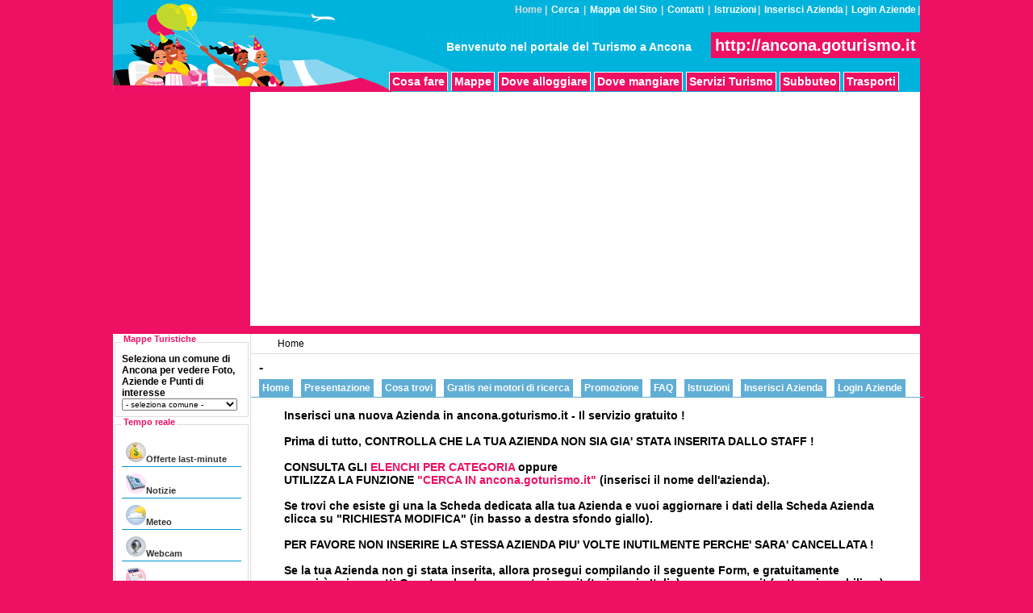

--- FILE ---
content_type: text/html
request_url: http://ancona.goturismo.it/inserisci-azienda.htm?lid=&tc=
body_size: 24465
content:

<!DOCTYPE html PUBLIC "-//W3C//DTD XHTML 1.0 Transitional//EN" "http://www.w3.org/TR/xhtml1/DTD/xhtml1-transitional.dtd">
<html xmlns="http://www.w3.org/1999/xhtml"><head>

<meta http-equiv="Content-Type" content="text/html; charset=iso-8859-1" />
<title>ancona.goturismo.it il portale del Turismo a Ancona -  -  - </title>

<meta name="Author" content="Gonetwork srl" />
<meta name="description" content="ancona.goturismo.it il portale del Turismo a Ancona -  -  - " />
<meta name="keywords" content="turismo a Ancona, viaggi a Ancona, Ancona citt&agrave;, ristoranti a Ancona, hotel a Ancona, lavoro a Ancona, casa a Ancona, news di Ancona, turismo in Marche" />
<meta name="robots" content="index,follow" />
<meta name="classification" content="viaggi" />
<meta name="revisit-after" content="15 days" />
<meta name="language" content="italian" />
<!--<meta http-equiv="pragma" content="no-cache" />
<meta http-equiv="Cache-control" content="no-cache" />-->
<meta name="MSSmartTagsPreventParsing" content="true" />
<meta name="verify-v1" content="QLLkRbU2ep6qKwJ62Koo2GkPU+Cbych83Ug19wGIgD8=" />
<meta name="robots" content="noodp" />
<meta name="robots" content="twiceler" />
<link rel="stylesheet" media="all" type="text/css" href="/styles/style.css" />
<link rel="stylesheet" media="print" type="text/css" href="/styles/print.css" />

<script type="text/javascript" src="/js/target.js"></script>

<script type="text/javascript">

  var _gaq = _gaq || [];
  _gaq.push(['_setAccount', 'UA-1397560-3']);
  _gaq.push(['_setDomainName', '.goturismo.it']);
  _gaq.push(['_trackPageview']);

  (function() {
    var ga = document.createElement('script'); ga.type = 'text/javascript'; ga.async = true;
    ga.src = ('https:' == document.location.protocol ? 'https://ssl' : 'http://www') + '.google-analytics.com/ga.js';
    var s = document.getElementsByTagName('script')[0]; s.parentNode.insertBefore(ga, s);
  })();

</script>

<script async src="//pagead2.googlesyndication.com/pagead/js/adsbygoogle.js"></script>
<script>
     (adsbygoogle = window.adsbygoogle || []).push({
          google_ad_client: "ca-pub-7940056072010137",
          enable_page_level_ads: true
     });
</script>





  


</head>


<body>
<div id="container">
<div id="wrapper">

<!-- HEADER -->
<div id="header">
	<div class="menutop">
<strong>
		<span>Home</span> | <a href="http://ancona.goturismo.it/cerca.php"  title="Ricerca nei siti Goturismo ">Cerca</a> | <a href="http://ancona.goturismo.it/sitemap.php"  title="Sitemap di ancona.goturismo.it">Mappa del Sito</a> | <a href="http://ancona.goturismo.it/contatti/index.html"  title="Contatta lo Staff di ancona.goturismo.it (Gonetwork srl)">Contatti</a> | <a href="/istruzioni.php">Istruzioni</a>|

<a href="/user/inserisci-azienda0.htm">Inserisci Azienda</a>|
 
<a href="http://servizi.goviaggi.it/aziende/" target="_blank">Login Aziende</a>|
</strong>



</div>


	<div class="logo">
	<a href="http://ancona.goturismo.it/" title="ancona.goturismo.it il portale del Turismo a Ancona"><img src="http://ancona.goturismo.it/images/logo-goturismo.gif" title="ancona.goturismo.it il portale del Turismo a Ancona" alt="ancona.goturismo.it il portale del Turismo a Ancona" height=114 width=347 ></a>
	</div>
  

<div class="benvenuto"><b>Benvenuto nel portale del Turismo a Ancona</b>&nbsp;&nbsp;&nbsp;&nbsp;&nbsp;&nbsp;<a href="http://ancona.goturismo.it/" title="ancona.goturismo.it il portale del Turismo a Ancona">http://ancona.goturismo.it</a>
</div>





<div class="menutop3">

		<a href="http://ancona.goturismo.it/turismo/marche/ancona/lista/gps/foto/punti/categorie/10000/lista.htm"  title="Tutti i punti di interesse a Ancona">Cosa fare</a><a href="http://ancona.goturismo.it/turismo/marche/ancona/comune/indirizzo/strade/mappa/cartina/foto_aeree/comuni.htm"  title="Mappe turistiche , Cartine e Foto aeree di tutti i Comuni di Ancona">Mappe</a><a href="http://ancona.goturismo.it/turismo/marche/ancona/lista/indirizzi/siti_web/aziende/dove_alloggiare_ancona/3/elenco.htm"  title="Dove dormire hotel, alberghi, B&B, agriturismi, pensioni a Ancona">Dove alloggiare</a><a href="http://ancona.goturismo.it/turismo/marche/ancona/lista/indirizzi/siti_web/aziende/dove_mangiare_ancona/37/elenco.htm"  title="Ristoranti, pizzerie, trattorie, ... a Ancona">Dove mangiare</a><a href="http://ancona.goturismo.it/turismo/marche/ancona/lista/indirizzi/siti_web/aziende/servizi_turismo_ancona/42/elenco.htm"  title="Agenzie di Viaggio, Uffici per il Turismo , ... a Ancona">Servizi Turismo</a><a href="http://ancona.goturismo.it/turismo/marche/ancona/comune/subbuteo/calciotavolo/eventi/tornei/club/subbuteo.htm"  title="Subbuteo a Ancona con Google News">Subbuteo</a><a href="http://ancona.goturismo.it/turismo/marche/ancona/lista/indirizzi/siti_web/aziende/trasporti_ancona/28/elenco.htm"  title="Autonoleggi, treni, autobus, ... a Ancona">Trasporti</a><a href="http://ancona.goturismo.it/turismo/marche/ancona/lista/indirizzi/siti_web/aziende/categorie/0/elenco.htm"  title="Elenco Aziende: tutte le categorie di aziende di Ancona">Aziende</a></div>

	

	
	</div>		



<!-- left -->
<div id="left">

<div id="leftmenu">
   
         
      <fieldset>
<legend><strong>Mappe Turistiche</strong></legend>

<!-- CARTINACATE -->
<div id="cartinacate">

<form action="#" >

<strong>Seleziona un comune di Ancona per vedere Foto, Aziende e Punti di interesse</strong>



<select ID='comunemappa' onchange='document.location=document.getElementById("comunemappa").options[document.getElementById("comunemappa").selectedIndex].value;' style="width:143px; font-size:10px">

 <option value="" >- seleziona comune -</option>
</select>
</form>
</div>

</fieldset>
   


<fieldset>
<legend><b>Tempo reale</b></legend>
   <ul>
<li><a class="top2" href="http://ancona.goturismo.it/turismo/marche/ancona/comune/offerte/last_minute/promozioni/sconti/saldi/offerte.htm"  title="Le migliori Offerte presentate dalle Aziende di Ancona"><img src="http://ancona.goturismo.it/images/icons/sconti.gif" height="25px" width="25px" alt="Goturismo" />Offerte last-minute</a></li><li><a class="top2" href="http://ancona.goturismo.it/turismo/marche/ancona/comune/notizie/news/eventi/informazioni/cronaca/news.htm"  title="Notizie, Cronaca, Turismo, Eventi, Sport, Lavoro a Ancona con Google News"><img src="http://ancona.goturismo.it/images/icons/news.gif" height="25px" width="25px" alt="Goturismo" />Notizie</a></li><li><a class="top2" href="http://ancona.goturismo.it/turismo/marche/ancona/comune/sole/pioggia/vento/neve/previsioni_del_tempo/meteo.htm"  title="Previsioni del Tempo a Ancona"><img src="http://ancona.goturismo.it/images/icons/meteo.gif" height="25px" width="25px" alt="Goturismo" />Meteo</a></li><li><a class="top2" href="http://ancona.goturismo.it/turismo/marche/ancona/comune/web_cam/diretta/telecamera/foto/immagini/webcam.htm"  title="Webcam, immagini in tempo reale di Ancona"><img src="http://ancona.goturismo.it/images/icons/webcam.gif" height="25px" width="25px" alt="Goturismo" />Webcam</a></li><li><a class="top2" href="http://ancona.goturismo.it/turismo/marche/ancona/comune/serate/mostre/teatro/cinema/spettacoli/calendario.htm"  title="Calendario Eventi e Spettacoli a Ancona"><img src="http://ancona.goturismo.it/images/icons/eventi.gif" height="25px" width="25px" alt="Goturismo" />Eventi</a></li></ul>

</fieldset>


   <fieldset>
<legend><strong>Cambia Provincia</strong></legend>

<div>
<form action="#" >
<select ID='provmappa' onchange='document.location=document.getElementById("provmappa").options[document.getElementById("provmappa").selectedIndex].value;' style="width:143px; font-size:10px">

 <option value="" >- seleziona provincia -</option>
</select>
</form>
</div>

</fieldset> 
 

 
   <fieldset>
<legend><strong>Province Marche</strong></legend>
<ul>


<br/>
<li><strong>
<a class="navf" href="http://ancona.gocasa.it/immobiliari/marche/ancona/comune/case_in_vendita/vendesi/ville_appartamenti/annunci_immobiliari/annunci_immobiliari_ancona/agenzie.htm" target="_blank" title="Ricerca Annunci Immobiliari a Ancona, case in vendita e case in affitto a Ancona">Annunci Immobiliari a Ancona</a></strong>    
</li>

</ul>
</fieldset>







<center>

x


</center>	 
	 
 <ul>	 
<li>
<a class="top2" href="http://ancona.paginecitta.it" target="_blank" title="Vedi anche il portale dedicato a Ancona e provincia ancona.paginecitta.it">
 Vedi anche: ancona.paginecitta.it</a></li>
 
 


<li>
<a class="top2" href="http://www.goturismo.it" target="_blank" title="Goturismo il portale dedicato al turismo in Italia">www.goturismo.it</a>    
</li>

   <li>
<a class="top3" href="/istruzioni.php">Istruzioni</a></li>

<li>
<a class="top3" href="/user/inserisci-azienda0.htm">Inserisci Azienda</a></li>
 
<li>
<a class="top3" href="/aziende/index.php">Login Aziende</a></li>


</ul>

 

 



<center>
<div style="background-color:#ffbb22">
<br /><br />
 


<div class="quad728last">

     <a href="http://shop2.csnetwork.it" target="_blank" title="e-commerce Modellismo Ferroviario Scal H0 1/87" >
  <img src="/images/csnetwork/offerta_csn.png" alt="Offerta CSNetwork.it" />
         <div>Visita l'e-commerce per il Modellismo Ferroviario<br />
         <b>shop.csnetwork.it</b> <br /><br />
  <img src="/images/csnetwork/logo-shop-csn-180.png" width="170px" alt="Offerta CSNetwork.it" />       
      </div>
      </a>

<br /><br />
</div>

</div>
</center>



<center>
<div style="background-color:#44aa22;color:#FFFFFF">
<br /> 
   <a style="background-color:#44aa22;color:#FFFFFF" href="https://www.calcioinminiatura.it" target="_blank" title="Subbuteo Calcio da tavolo" >
     <h2>Basta Videogiochi!</h2>
     <h3>Fai scoprire ai tuoi figli! il Calcio da tavolo </h3><h2>Subbuteo</h2>
       <img src="/images/csnetwork/subbuteo.jpg" alt="Subbuteo" width="160px" /> 
     </a>
     <a href="https://amzn.to/2HTwrQ4" target="_blank">
     <h3>Acquista on-line a prezzi vantaggiosi!</h3>
      </a>
      <br /> <br /> 
</div>
</center>
	 
</div>

</div>
<!-- FINE LEFT -->


<!-- CONTENUTO -->
<div id="contenuto">


<div class="flleft"><strong>
  &nbsp;</strong></div>

<div class="flright"><strong>&nbsp;</strong></div>

<div class="breadcrumb">
 Home</div>


<div id="intestazioni">
<h1> </h1>
<h2>- </h2>

</div>







<div id="menusotto">
<a href="http://ancona.goturismo.it/index.html"  title="Goturismo i portali del Turismo in Italia : Ancona su ancona.goturismo.it">Home</a><a href="http://ancona.goturismo.it/turismo/marche/ancona/portale/turismo/informazioni/viaggi/tempo_libero/notizie/presentazione.htm"  title="Il progetto per il turismo ancona.goturismo.it">Presentazione</a><a href="http://ancona.goturismo.it/turismo/marche/ancona/portale/turismo/informazioni/viaggi/tempo_libero/notizie/cosa_trovi.htm"  title="I contenuti di ancona.goturismo.it">Cosa trovi</a><a href="http://ancona.goturismo.it/turismo/marche/ancona/portale/primi_gratis/link_popularity/indicizzazione/ottimizzazione/caricamento/motori_di_ricerca.htm"  title="Con ancona.goturismo.it primi gratis nei motori di ricerca">Gratis nei motori di ricerca</a><a href="http://ancona.goturismo.it/turismo/marche/ancona/portale/pubblicita/link_popularity/indicizzazione/web_marketing/spazio_banner/promozione.htm"  title="Pubblicizza la tua attivit&agrave; su ancona.goturismo.it">Promozione</a><a href="http://ancona.goturismo.it/turismo/marche/ancona/portale/turismo/informazioni/viaggi/tempo_libero/notizie/inserisci.htm"  title="Domande e Risposte: Tutto quello che devi sapere su ancona.goturismo.it">FAQ</a><a href="http://ancona.goturismo.it/istruzioni.php"  title="Partecipa a ancona.goturismo.it">Istruzioni</a><a href="http://ancona.goturismo.it/user/inserisci-azienda0.htm"  title="Segnala allo Staff una Azienda di Ancona">Inserisci Azienda</a><a href="http://ancona.goturismo.it/aziende/index.php"  title="Gestione Minisiti Aziende - Inserimento Testi, Foto, Prezzi, Offerte e Promozioni, Eventi">Login Aziende</a></div>
<div class="ban728">



</div>





	


<script language="javascript">
function checkForm() {
	var error = 0;

	if (document.forms['aziendaFrm'].elements['nome-azienda'].value.replace(/^\s+|\s+$/g, '') == '') error = 1;
	if (document.forms['aziendaFrm'].elements['categoria'].value.replace(/^\s+|\s+$/g, '') == '') error = 1;
	if (document.forms['aziendaFrm'].elements['indirizzo'].value.replace(/^\s+|\s+$/g, '') == '') error = 1;
	if (document.forms['aziendaFrm'].elements['comune'].value.replace(/^\s+|\s+$/g, '') == '') error = 1;
	if (document.forms['aziendaFrm'].elements['provincia'].value.replace(/^\s+|\s+$/g, '') == '') error = 1;
	if (document.forms['aziendaFrm'].elements['cap'].value.replace(/^\s+|\s+$/g, '') == '') error = 1;
	if (document.forms['aziendaFrm'].elements['telefono'].value.replace(/^\s+|\s+$/g, '') == '') error = 1;
	if (document.forms['aziendaFrm'].elements['sito-internet'].value.replace(/^\s+|\s+$/g, '') == '') error = 1;
	if (document.forms['aziendaFrm'].elements['mailazienda'].value.replace(/^\s+|\s+$/g, '') == '') error = 1;
	if (document.forms['aziendaFrm'].elements['descrizione'].value.replace(/^\s+|\s+$/g, '') == '') error = 1;
	
	if (document.forms['aziendaFrm'].elements['persona'].value.replace(/^\s+|\s+$/g, '') == '') error = 1;
	if (document.forms['aziendaFrm'].elements['ruolo'].value.replace(/^\s+|\s+$/g, '') == '') error = 1;

	if (error == 0) {
		if (document.forms['aziendaFrm'].elements['checkstring'].value.replace(/^\s+|\s+$/g, '') == '') error = 2;
	}

	if (error == 2) {
		alert ("Inserire il codice di controllo !!!");
		return false;
	}
	else if (error == 1) {
		alert ("Inserire i campi obbligatori !!!");
		return false;
	}
	else { 
		return true;
	}

	return false;

}
</script>

<center>
<div style="width:90%; text-align:left; font-size:14px">

<h3>Inserisci una nuova Azienda in ancona.goturismo.it - Il servizio  gratuito ! <br /><br/>
Prima di tutto, CONTROLLA CHE LA TUA AZIENDA NON SIA GIA' STATA INSERITA DALLO STAFF ! <br/><br/>CONSULTA GLI <a href="turismo/marche/ancona/lista/indirizzi/siti_web/aziende/categorie/0/elenco.htm" target="_blank" >ELENCHI PER CATEGORIA</a> oppure<br/> UTILIZZA LA FUNZIONE <a href="cerca.php" target="_blank" >"CERCA IN ancona.goturismo.it"</a> (inserisci il nome dell'azienda).<br/><br/>   
Se trovi che esiste gi una la Scheda dedicata alla tua Azienda e vuoi aggiornare i dati della Scheda Azienda clicca su "RICHIESTA MODIFICA" (in basso a destra sfondo giallo). <br/> <br/>PER FAVORE NON INSERIRE LA STESSA AZIENDA PIU' VOLTE INUTILMENTE PERCHE' SARA' CANCELLATA !
<br/><br/>
Se la tua Azienda non  gi stata inserita, allora prosegui compilando il seguente Form, e gratuitamente apparir&agrave; nei progetti Gonetwork srl : www.goturismo.it (turismo in Italia), www.gocasa.it (settore immobiliare) , www.golastminute.it (turismo in Italia in inglese), www.paginecitta.it (dedicato a tutte le citt&agrave; italiane), www.pagineimpresa.it (archivio aziende italiane) e www.pagineversilia.it / com (dedicato alla Versilia). <br />
IL SERVIZIO E' GRATUITO ! </h3>
<form name="aziendaFrm" onSubmit="return checkForm();" method="post" action="invia-azienda.php" class="go">
	
	<fieldset>
		<legend>Si prega di inserire tutti i campi obbligatori<em>*</em></legend>
		<p>Saranno prese in considerazione solamente le richieste complete ed accurate, evita di scrivere TUTTO IN MAIUSCOLO, lo Staff si riserva di non pubblicare le informazioni inviate a Sua discrezione. IL SERVIZIO E' GRATUITO ! </p>
		<ol>
			

			<li>
			<label for="nome-azienda">Nome Azienda<em>*</em></label> <input name="nome-azienda" size="40" maxlength="150" value="" />
			</li>
	
				<li>Categoria<em>*</em>
			<label for="categoria"></label> 
			  <select name="categoria">
			
									
			
			 			  
			  
			  </select> (Seleziona con cura una sottocategoria !)
			</li>
	
	
	
			<li>
			<label for="indirizzo">Indirizzo<em>*</em></label> <input name="indirizzo" size="40" maxlength="150"  value="" />
			</li>

    		<li>Comune<em>*</em>
			<label for="comune"></label> 
			  <select name="comune">
             <option value="" selected="selected" ></option>
			  		      </select>
			</li>
			
			<li><label for="provincia">Provincia<em>*</em></label> <input name="provincia"  readonly="readonly" value="Ancona" /> (se la provincia non &egrave; contatta lo Staff)</li>
			<li>
			<label for="cap">CAP<em>*</em></label> <input name="cap" size="5" maxlength="5"  value="" />
			</li>
			<li><label for="telefono">Telefono<em>*</em></label> <input name="telefono" size="20" maxlength="20"  value="" />
			</li>
			<li><label for="cellulare">Cellulare</label> <input name="cellulare" size="20" maxlength="20"  value="" />
			</li>
			<li><label for="fax">Fax</label> <input name="fax" size="20" maxlength="20"  value="" />
			</li>

			<li><label for="sito-internet">Sito Internet<em>*</em></label> 
			http:// 
			  <input name="sito-internet" size="40" maxlength="150"  value="" />
			  <br />
			  Inserisci il sito aziendale (es. www.nomeazienda.it) <br />
			  Scrivere "NO" se l'Azienda non possiede un sito Internet !<br /><br />
			</li>
			<li>
			  <label for="e-mail">E-mail<em>*</em></label> 
			  <input name="mailazienda" size="40" maxlength="150"  value="" />
			  <br />Inserisci la email aziendale, possibilmente quella del sito aziendale
			  (es. info@nomeazienda.it).<br />
			  Scrivere "NO" se l'Azienda non possiede un indirizzo e-mail !<br /><br />
			</li>
	
			  <li>
			<label for="descrizione">Descrizione Azienda<em>*</em></label><br /><textarea name="descrizione" rows="20" cols="70"></textarea>
		  </li>
     	
	 
			</ol>
	</fieldset> 
	 
	 <fieldset>

		<legend>Posizione sulla Cartina</legend>
		  <div>Per ottenere un posizionamento esatto dell'Azienda sulle varie Cartine e Foto dal Satellite presenti nel Nostro portale conviene che tu inserisca i valori di 'Latitudine' e 'Longitudine' , ricavabili facilmente sulla Mappa: <b><a href="http://www.goturismo.it/turismo/toscana/lucca/viareggio/via_vetraia_7/strade/mappa/cartina/foto_aeree/cartina.htm" target="_blank" >clicca qui per aprire la mappa e trovare i valori esatti di Latitudine e Longitudine corrispondenti al tuo indirizzo.</a></b></div>
        <ol>
		  		<li>
			  <label for="latitudine">Inserisci Latitudine</label> 
			  <input name="latitudine" size="40" maxlength="50"  value="" /> (ad esempio 45,87654321123459 )
			</li>
			<li>
			  <label for="longitudine">Inserisci Longitudine</label> 
			  <input name="longitudine" size="40" maxlength="50"  value="" /> (ad esempio 10,12345987654321 )
		</li>
		</ol>
	</fieldset>
	 
	 
	 	 <fieldset>

		<legend>Informazioni di Controllo</legend>
		<ol>
			  
    
				<li>
			  <label for="persona di riferimento">I Tuoi nome e cognome<em>*</em></label> 
			  <input name="persona" size="40" maxlength="150" /> (che non saranno resi pubblici) 
			</li>
			<li>
			  <label for="ruolo">Il Tuo ruolo in Azienda<em>*</em></label> 
			  <input name="ruolo" size="40" maxlength="150" /> (che non sar&agrave; reso pubblico) 
			</li>
	
			  <li>
			<label for="commenti">Eventuali note o commenti per lo Staff (che non saranno pubblicati)</label> <textarea name="commenti" rows="6" cols="50"></textarea>
		  </li>

			<li>
		        <img src="randomletters/randomletters.php" border="0">
			 &nbsp;&nbsp;&nbsp;
			<label for="codicecontrollo">Inserisci il codice di controllo che vedi qui a sinistra:</label> 
			<input type="text" size="8" name="checkstring"><br />
			(il codice &egrave; formato solo da numeri e serve a limitare la possibilit&agrave; di inserimenti abusivi)
		  </li>
	
	</ol>
	
	
  </fieldset>
		  
	<p>
	  <input type="submit" value="Invia" class="btn"/>
      <input type="reset" name="Reset" value="Cancella" class="btn" />	
    </p>
</form>
<br/>



</div> <!-- fine testo -->
</center>


  
 
 
 


 





<br />




<br />
<div class="blocco">
 
 
 




 


</div>



<div class="ban728giu">





	<div class="flleft"><strong>
  &nbsp;</strong></div>

<div class="flright"><strong>&nbsp;</strong></div>

 


<div class="breadcrumb">
<center>

  <a href="javascript:window.print();" title=""><img src="http://ancona.goturismo.it/images/print-icon.jpg" alt="stampa questa pagina" border="0" title="stampa questa pagina"/></a> 


</center>

</div>
<!-- FINE CONTENUTO -->



<!--FOOTER -->
	<div id="footer">
	<div id="menugiu">
<a href="http://ancona.goturismo.it/turismo/marche/ancona/lista/gps/foto/punti/categorie/10000/lista.htm"  title="Tutti i punti di interesse a Ancona">Cosa fare</a> | <a href="http://ancona.goturismo.it/turismo/marche/ancona/comune/indirizzo/strade/mappa/cartina/foto_aeree/comuni.htm"  title="Mappe turistiche , Cartine e Foto aeree di tutti i Comuni di Ancona">Mappe</a> | <a href="http://ancona.goturismo.it/turismo/marche/ancona/lista/indirizzi/siti_web/aziende/dove_alloggiare_ancona/3/elenco.htm"  title="Dove dormire hotel, alberghi, B&B, agriturismi, pensioni a Ancona">Dove alloggiare</a> | <a href="http://ancona.goturismo.it/turismo/marche/ancona/lista/indirizzi/siti_web/aziende/dove_mangiare_ancona/37/elenco.htm"  title="Ristoranti, pizzerie, trattorie, ... a Ancona">Dove mangiare</a> | <a href="http://ancona.goturismo.it/turismo/marche/ancona/lista/indirizzi/siti_web/aziende/servizi_turismo_ancona/42/elenco.htm"  title="Agenzie di Viaggio, Uffici per il Turismo , ... a Ancona">Servizi Turismo</a> | <a href="http://ancona.goturismo.it/turismo/marche/ancona/comune/subbuteo/calciotavolo/eventi/tornei/club/subbuteo.htm"  title="Subbuteo a Ancona con Google News">Subbuteo</a> | <a href="http://ancona.goturismo.it/turismo/marche/ancona/lista/indirizzi/siti_web/aziende/trasporti_ancona/28/elenco.htm"  title="Autonoleggi, treni, autobus, ... a Ancona">Trasporti</a> | <a href="http://ancona.goturismo.it/turismo/marche/ancona/lista/indirizzi/siti_web/aziende/categorie/0/elenco.htm"  title="Elenco Aziende: tutte le categorie di aziende di Ancona">Aziende</a>
<br />
<a href="http://ancona.goturismo.it/turismo/marche/ancona/comune/offerte/last_minute/promozioni/sconti/saldi/offerte.htm"  title="Le migliori Offerte presentate dalle Aziende di Ancona">Offerte last-minute</a> | <a href="http://ancona.goturismo.it/turismo/marche/ancona/comune/notizie/news/eventi/informazioni/cronaca/news.htm"  title="Notizie, Cronaca, Turismo, Eventi, Sport, Lavoro a Ancona con Google News">Notizie</a> | <a href="http://ancona.goturismo.it/turismo/marche/ancona/comune/sole/pioggia/vento/neve/previsioni_del_tempo/meteo.htm"  title="Previsioni del Tempo a Ancona">Meteo</a> | <a href="http://ancona.goturismo.it/turismo/marche/ancona/comune/web_cam/diretta/telecamera/foto/immagini/webcam.htm"  title="Webcam, immagini in tempo reale di Ancona">Webcam</a> | <a href="http://ancona.goturismo.it/turismo/marche/ancona/comune/serate/mostre/teatro/cinema/spettacoli/calendario.htm"  title="Calendario Eventi e Spettacoli a Ancona">Eventi</a>
<br />
<span>Home</span> | <a href="http://ancona.goturismo.it/cerca.php"  title="Ricerca nei siti Goturismo ">Cerca</a> | <a href="http://ancona.goturismo.it/sitemap.php"  title="Sitemap di ancona.goturismo.it">Mappa del Sito</a> | <a href="http://ancona.goturismo.it/contatti/index.html"  title="Contatta lo Staff di ancona.goturismo.it (Gonetwork srl)">Contatti</a>
</div>
		<div id="copyright">
					<a href="http://www.goviaggi.it/pubblicita-a-pagamento.html" title="Gonetwork : Scopri come promuovere la tua attivit&agrave; nei nostri portali tematici"  target="_blank">Inserzionisti / Pubblicit&agrave;</a> >
                    
                    
                    <a href="http://www.goviaggi.it/i-nostri-portali/termini-e-condizioni-duso.html" title="Gonetwork : Privacy Policy Portali tematici"  target="_blank">Privacy</a> >
			<a href="http://www.goviaggi.it/i-nostri-portali/termini-e-condizioni-duso.html" title="Gonetwork : Disclaimer Policy Portali tematici"  target="_blank">Disclaimer</a> >
		
			Copyright &copy; 2008 <a href="http://www.goturismo.it" title="Goturismo il portale del Turismo in Italia"  target="_blank">www.goturismo.it</a>  un progetto 
			<a href="http://www.goviaggi.it/" title="Progetto GoViaggi.it - Portali tematici Turismo e Tempo Libero"  target="_blank">GoViaggi</a> > 
			<a href="http://www.gonetwork.it" title="Gonetwork Software e Soluzioni Internet - Formazione e Consulenza Aziendale" target="_blank">www.gonetwork.it</a>  
		</div>
	</div>
<!-- FINE FOOTER -->

</div>
</div>
</div>

 

 </body>
</html>

--- FILE ---
content_type: text/html; charset=utf-8
request_url: https://www.google.com/recaptcha/api2/aframe
body_size: 270
content:
<!DOCTYPE HTML><html><head><meta http-equiv="content-type" content="text/html; charset=UTF-8"></head><body><script nonce="SVk3ebBMpN1YYxTVfZgMQQ">/** Anti-fraud and anti-abuse applications only. See google.com/recaptcha */ try{var clients={'sodar':'https://pagead2.googlesyndication.com/pagead/sodar?'};window.addEventListener("message",function(a){try{if(a.source===window.parent){var b=JSON.parse(a.data);var c=clients[b['id']];if(c){var d=document.createElement('img');d.src=c+b['params']+'&rc='+(localStorage.getItem("rc::a")?sessionStorage.getItem("rc::b"):"");window.document.body.appendChild(d);sessionStorage.setItem("rc::e",parseInt(sessionStorage.getItem("rc::e")||0)+1);localStorage.setItem("rc::h",'1768854277046');}}}catch(b){}});window.parent.postMessage("_grecaptcha_ready", "*");}catch(b){}</script></body></html>

--- FILE ---
content_type: text/css
request_url: http://ancona.goturismo.it/styles/print.css
body_size: 138
content:
body {
	background: #ffffff;
}
.menutop, #utils, #header2, .search, .menugoogle, #correlate, .ban728 ,.ban728giu ,#menugiu {display:none;}

--- FILE ---
content_type: application/javascript
request_url: http://ancona.goturismo.it/js/target.js
body_size: 1171
content:
// JavaScript Document
 /* var mode = document.compatMode; 
  
  if (mode == "BackCompat") {
    output = mode + " (Quirks)";
  } else if (mode == "CSS1Compat") {
    output = mode + " (Standards)";
  }
  else {
    output = mode;
  }
  document.write(output);*/

//<![CDATA[


// AGGIUNGI AI PREFERITI
function CJL_saveLink(anchorId, linkTitle, url, bookmarkText, tabText)
{
   function set(innerHTML, href)
   {
      elem = document.getElementById(anchorId);

      elem.innerHTML = innerHTML;

      elem.href = "javascript:" + href;
   }

   function quote(s)
   {
      return "'" + s + "'";
   }

   url = quote(url ? url : location.href);
   linkTitle = quote(linkTitle ? linkTitle : document.title);

   if( window.external &&  /Win/.test(navigator.userAgent) )
   {
      set(
          bookmarkText ? bookmarkText : "Aggiungi ai Preferiti",
          "external.AddFavorite(" + url + "," + linkTitle + ")"
         );
   }
   else if( window.sidebar && sidebar.addPanel )
   {
      set(
          tabText ? tabText : "Aggiungi alla Sidebar",
          "sidebar.addPanel(" + linkTitle + "," + url + ",'')"
         );
   }
}
//]]>
// FINE AGGIUNGI AI PREFERITI
